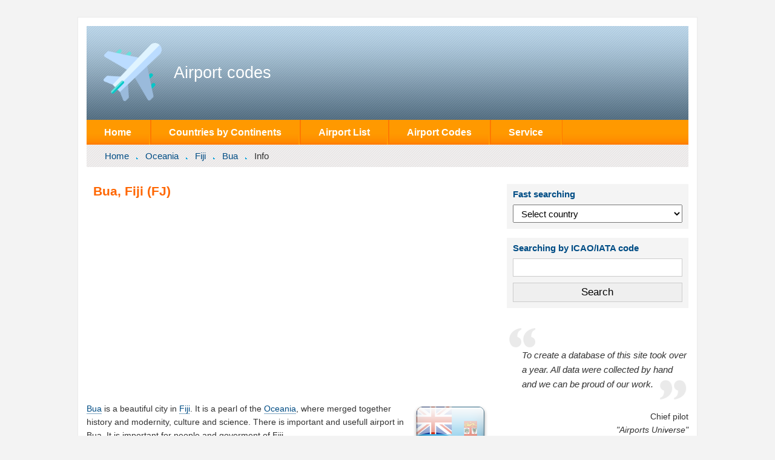

--- FILE ---
content_type: text/html; charset=utf-8
request_url: https://www.google.com/recaptcha/api2/aframe
body_size: 267
content:
<!DOCTYPE HTML><html><head><meta http-equiv="content-type" content="text/html; charset=UTF-8"></head><body><script nonce="WIlqhr3W7mC7tBnZBx085A">/** Anti-fraud and anti-abuse applications only. See google.com/recaptcha */ try{var clients={'sodar':'https://pagead2.googlesyndication.com/pagead/sodar?'};window.addEventListener("message",function(a){try{if(a.source===window.parent){var b=JSON.parse(a.data);var c=clients[b['id']];if(c){var d=document.createElement('img');d.src=c+b['params']+'&rc='+(localStorage.getItem("rc::a")?sessionStorage.getItem("rc::b"):"");window.document.body.appendChild(d);sessionStorage.setItem("rc::e",parseInt(sessionStorage.getItem("rc::e")||0)+1);localStorage.setItem("rc::h",'1768758014487');}}}catch(b){}});window.parent.postMessage("_grecaptcha_ready", "*");}catch(b){}</script></body></html>

--- FILE ---
content_type: application/javascript; charset=utf-8
request_url: https://airportsbase.org/s.js
body_size: 815
content:
function selectcity(e){""!=e&&(location.href="/"+$("#country").val()+"/all/"+e)}function selectregion(e,t){""!=t&&""!=e&&$.getJSON("/ajax.php?q="+t+"/"+e,function(e){var t=[];t.unshift('<option value="">- - -</option>'),t.unshift('<option value="">Select city</option>'),$.each(e,function(e,n){t.push('<option value="'+n[0]+'">'+n[1]+"</option>")}),$("#city").remove(),$("#airports").remove(),$("<select/>",{id:"city",onchange:"selectcity(this.value);return false;",html:t.join("")}).appendTo("#selector")})}function selectCountry(e){""!=e&&$.getJSON("/ajax.php?q="+e,function(e){var t=[],n="city";$.each(e,function(e,i){"type"==e?(t.unshift('<option value="">- - -</option>'),n=i,"city"==i?t.unshift('<option value="">Select city</option>'):t.unshift('<option value="">Select region</option>')):t.push('<option value="'+i[0]+'">'+i[1]+"</option>")}),$("#city").remove(),$("#region").remove(),$("#airports").remove(),$("<select/>",{id:n,onchange:"select"+n+"(this.value);return false;",html:t.join("")}).appendTo("#selector")})}function show(e){for(var t=document.getElementsByClassName("hidden-airports-list"),n=0;n<t.length;n++)t[n].style.display="none";return document.getElementById(e).style.display="",!1}$(document).ready(function(){$("#nav .noclick").click(function(e){return event.preventDefault(),!1}),$("#menu-name").click(function(){return $("#nav").toggleClass("menu-show"),event.preventDefault(),!1}),$(".show-included").click(function(){var e="#"+$(this).data("id");return $(e+":visible").length>0?$(e).hide(300,function(){$(".hidden-airports-list").hide()}):($(".hidden-airports-list").hide(),$(e).show(500)),event.preventDefault(),!1})}),$(window).on("load",function(){$(".middlead").each(function(){!function(e){var t=Math.floor($(".middlead").width()),n="middlead"+$(this).data("id");$(e).append("<style>#"+n+"{width:"+t+'px!important}</style><div id="'+n+'" class="a" style="width:'+t+'px!important;overflow:hidden"><ins class="adsbygoogle" style="display:block" data-ad-client="ca-pub-6574021565214113" data-ad-slot="3336675121" data-ad-format="auto" data-full-width-responsive="false"></ins></div>'),(adsbygoogle=window.adsbygoogle||[]).push({})}(this)}),function(){var e=window.innerWidth;$(window).resize(function(t){e!=window.innerWidth?$(".wa:visible").hide():$(".wa:hidden").show()})}()});